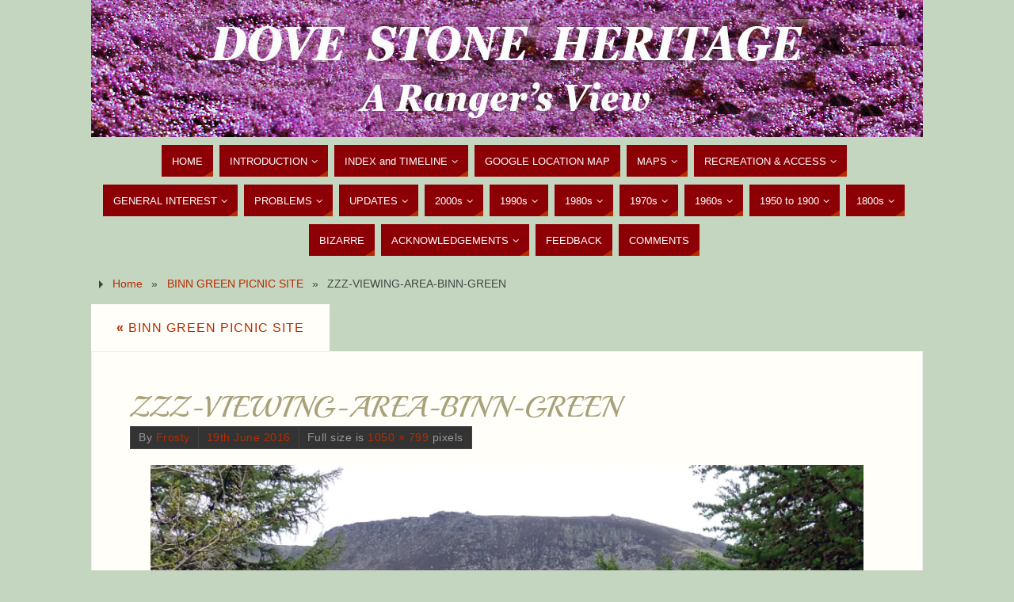

--- FILE ---
content_type: text/html; charset=UTF-8
request_url: https://www.doveheritage.com/binn-green-picnic-site/zzz-viewing-area-binn-green/
body_size: 16013
content:
<!DOCTYPE html>
<html lang="en-GB">
<head>
<meta name="viewport" content="width=device-width, user-scalable=yes, initial-scale=1.0, minimum-scale=1.0, maximum-scale=3.0">
<meta http-equiv="Content-Type" content="text/html; charset=UTF-8" />
<link rel="profile" href="http://gmpg.org/xfn/11" />
<link rel="pingback" href="https://www.doveheritage.com/xmlrpc.php" />
<meta name='robots' content='index, follow, max-image-preview:large, max-snippet:-1, max-video-preview:-1' />
	<style>img:is([sizes="auto" i], [sizes^="auto," i]) { contain-intrinsic-size: 3000px 1500px }</style>
	
	<!-- This site is optimized with the Yoast SEO plugin v26.7 - https://yoast.com/wordpress/plugins/seo/ -->
	<title>ZZZ-VIEWING-AREA-BINN-GREEN - Dovestone Heritage</title>
	<link rel="canonical" href="https://www.doveheritage.com/binn-green-picnic-site/zzz-viewing-area-binn-green/" />
	<meta property="og:locale" content="en_GB" />
	<meta property="og:type" content="article" />
	<meta property="og:title" content="ZZZ-VIEWING-AREA-BINN-GREEN - Dovestone Heritage" />
	<meta property="og:url" content="https://www.doveheritage.com/binn-green-picnic-site/zzz-viewing-area-binn-green/" />
	<meta property="og:site_name" content="Dovestone Heritage" />
	<meta property="og:image" content="https://www.doveheritage.com/binn-green-picnic-site/zzz-viewing-area-binn-green" />
	<meta property="og:image:width" content="1050" />
	<meta property="og:image:height" content="799" />
	<meta property="og:image:type" content="image/jpeg" />
	<meta name="twitter:card" content="summary_large_image" />
	<script type="application/ld+json" class="yoast-schema-graph">{"@context":"https://schema.org","@graph":[{"@type":"WebPage","@id":"https://www.doveheritage.com/binn-green-picnic-site/zzz-viewing-area-binn-green/","url":"https://www.doveheritage.com/binn-green-picnic-site/zzz-viewing-area-binn-green/","name":"ZZZ-VIEWING-AREA-BINN-GREEN - Dovestone Heritage","isPartOf":{"@id":"https://www.doveheritage.com/#website"},"primaryImageOfPage":{"@id":"https://www.doveheritage.com/binn-green-picnic-site/zzz-viewing-area-binn-green/#primaryimage"},"image":{"@id":"https://www.doveheritage.com/binn-green-picnic-site/zzz-viewing-area-binn-green/#primaryimage"},"thumbnailUrl":"https://i0.wp.com/www.doveheritage.com/wp-content/uploads/2016/05/ZZZ-VIEWING-AREA-BINN-GREEN.jpg?fit=1050%2C799&ssl=1","datePublished":"2016-06-19T17:07:39+00:00","breadcrumb":{"@id":"https://www.doveheritage.com/binn-green-picnic-site/zzz-viewing-area-binn-green/#breadcrumb"},"inLanguage":"en-GB","potentialAction":[{"@type":"ReadAction","target":["https://www.doveheritage.com/binn-green-picnic-site/zzz-viewing-area-binn-green/"]}]},{"@type":"ImageObject","inLanguage":"en-GB","@id":"https://www.doveheritage.com/binn-green-picnic-site/zzz-viewing-area-binn-green/#primaryimage","url":"https://i0.wp.com/www.doveheritage.com/wp-content/uploads/2016/05/ZZZ-VIEWING-AREA-BINN-GREEN.jpg?fit=1050%2C799&ssl=1","contentUrl":"https://i0.wp.com/www.doveheritage.com/wp-content/uploads/2016/05/ZZZ-VIEWING-AREA-BINN-GREEN.jpg?fit=1050%2C799&ssl=1","width":1050,"height":799},{"@type":"BreadcrumbList","@id":"https://www.doveheritage.com/binn-green-picnic-site/zzz-viewing-area-binn-green/#breadcrumb","itemListElement":[{"@type":"ListItem","position":1,"name":"Home","item":"https://www.doveheritage.com/"},{"@type":"ListItem","position":2,"name":"BINN GREEN PICNIC SITE","item":"https://www.doveheritage.com/binn-green-picnic-site/"},{"@type":"ListItem","position":3,"name":"ZZZ-VIEWING-AREA-BINN-GREEN"}]},{"@type":"WebSite","@id":"https://www.doveheritage.com/#website","url":"https://www.doveheritage.com/","name":"Dovestone Heritage","description":"From the present to the past by a national park ranger","potentialAction":[{"@type":"SearchAction","target":{"@type":"EntryPoint","urlTemplate":"https://www.doveheritage.com/?s={search_term_string}"},"query-input":{"@type":"PropertyValueSpecification","valueRequired":true,"valueName":"search_term_string"}}],"inLanguage":"en-GB"}]}</script>
	<!-- / Yoast SEO plugin. -->


<link rel='dns-prefetch' href='//secure.gravatar.com' />
<link rel='dns-prefetch' href='//stats.wp.com' />
<link rel='dns-prefetch' href='//fonts.googleapis.com' />
<link rel='dns-prefetch' href='//v0.wordpress.com' />
<link rel='preconnect' href='//i0.wp.com' />
<link rel="alternate" type="application/rss+xml" title="Dovestone Heritage &raquo; Feed" href="https://www.doveheritage.com/feed/" />
<link rel="alternate" type="application/rss+xml" title="Dovestone Heritage &raquo; Comments Feed" href="https://www.doveheritage.com/comments/feed/" />
<link rel="alternate" type="application/rss+xml" title="Dovestone Heritage &raquo; ZZZ-VIEWING-AREA-BINN-GREEN Comments Feed" href="https://www.doveheritage.com/binn-green-picnic-site/zzz-viewing-area-binn-green/feed/" />
		<!-- This site uses the Google Analytics by MonsterInsights plugin v9.11.1 - Using Analytics tracking - https://www.monsterinsights.com/ -->
		<!-- Note: MonsterInsights is not currently configured on this site. The site owner needs to authenticate with Google Analytics in the MonsterInsights settings panel. -->
					<!-- No tracking code set -->
				<!-- / Google Analytics by MonsterInsights -->
		<script type="text/javascript">
/* <![CDATA[ */
window._wpemojiSettings = {"baseUrl":"https:\/\/s.w.org\/images\/core\/emoji\/16.0.1\/72x72\/","ext":".png","svgUrl":"https:\/\/s.w.org\/images\/core\/emoji\/16.0.1\/svg\/","svgExt":".svg","source":{"concatemoji":"https:\/\/www.doveheritage.com\/wp-includes\/js\/wp-emoji-release.min.js?ver=6.8.3"}};
/*! This file is auto-generated */
!function(s,n){var o,i,e;function c(e){try{var t={supportTests:e,timestamp:(new Date).valueOf()};sessionStorage.setItem(o,JSON.stringify(t))}catch(e){}}function p(e,t,n){e.clearRect(0,0,e.canvas.width,e.canvas.height),e.fillText(t,0,0);var t=new Uint32Array(e.getImageData(0,0,e.canvas.width,e.canvas.height).data),a=(e.clearRect(0,0,e.canvas.width,e.canvas.height),e.fillText(n,0,0),new Uint32Array(e.getImageData(0,0,e.canvas.width,e.canvas.height).data));return t.every(function(e,t){return e===a[t]})}function u(e,t){e.clearRect(0,0,e.canvas.width,e.canvas.height),e.fillText(t,0,0);for(var n=e.getImageData(16,16,1,1),a=0;a<n.data.length;a++)if(0!==n.data[a])return!1;return!0}function f(e,t,n,a){switch(t){case"flag":return n(e,"\ud83c\udff3\ufe0f\u200d\u26a7\ufe0f","\ud83c\udff3\ufe0f\u200b\u26a7\ufe0f")?!1:!n(e,"\ud83c\udde8\ud83c\uddf6","\ud83c\udde8\u200b\ud83c\uddf6")&&!n(e,"\ud83c\udff4\udb40\udc67\udb40\udc62\udb40\udc65\udb40\udc6e\udb40\udc67\udb40\udc7f","\ud83c\udff4\u200b\udb40\udc67\u200b\udb40\udc62\u200b\udb40\udc65\u200b\udb40\udc6e\u200b\udb40\udc67\u200b\udb40\udc7f");case"emoji":return!a(e,"\ud83e\udedf")}return!1}function g(e,t,n,a){var r="undefined"!=typeof WorkerGlobalScope&&self instanceof WorkerGlobalScope?new OffscreenCanvas(300,150):s.createElement("canvas"),o=r.getContext("2d",{willReadFrequently:!0}),i=(o.textBaseline="top",o.font="600 32px Arial",{});return e.forEach(function(e){i[e]=t(o,e,n,a)}),i}function t(e){var t=s.createElement("script");t.src=e,t.defer=!0,s.head.appendChild(t)}"undefined"!=typeof Promise&&(o="wpEmojiSettingsSupports",i=["flag","emoji"],n.supports={everything:!0,everythingExceptFlag:!0},e=new Promise(function(e){s.addEventListener("DOMContentLoaded",e,{once:!0})}),new Promise(function(t){var n=function(){try{var e=JSON.parse(sessionStorage.getItem(o));if("object"==typeof e&&"number"==typeof e.timestamp&&(new Date).valueOf()<e.timestamp+604800&&"object"==typeof e.supportTests)return e.supportTests}catch(e){}return null}();if(!n){if("undefined"!=typeof Worker&&"undefined"!=typeof OffscreenCanvas&&"undefined"!=typeof URL&&URL.createObjectURL&&"undefined"!=typeof Blob)try{var e="postMessage("+g.toString()+"("+[JSON.stringify(i),f.toString(),p.toString(),u.toString()].join(",")+"));",a=new Blob([e],{type:"text/javascript"}),r=new Worker(URL.createObjectURL(a),{name:"wpTestEmojiSupports"});return void(r.onmessage=function(e){c(n=e.data),r.terminate(),t(n)})}catch(e){}c(n=g(i,f,p,u))}t(n)}).then(function(e){for(var t in e)n.supports[t]=e[t],n.supports.everything=n.supports.everything&&n.supports[t],"flag"!==t&&(n.supports.everythingExceptFlag=n.supports.everythingExceptFlag&&n.supports[t]);n.supports.everythingExceptFlag=n.supports.everythingExceptFlag&&!n.supports.flag,n.DOMReady=!1,n.readyCallback=function(){n.DOMReady=!0}}).then(function(){return e}).then(function(){var e;n.supports.everything||(n.readyCallback(),(e=n.source||{}).concatemoji?t(e.concatemoji):e.wpemoji&&e.twemoji&&(t(e.twemoji),t(e.wpemoji)))}))}((window,document),window._wpemojiSettings);
/* ]]> */
</script>
<link rel='stylesheet' id='formidable-css' href='https://www.doveheritage.com/wp-content/plugins/formidable/css/formidableforms.css?ver=12221001' type='text/css' media='all' />
<style id='wp-emoji-styles-inline-css' type='text/css'>

	img.wp-smiley, img.emoji {
		display: inline !important;
		border: none !important;
		box-shadow: none !important;
		height: 1em !important;
		width: 1em !important;
		margin: 0 0.07em !important;
		vertical-align: -0.1em !important;
		background: none !important;
		padding: 0 !important;
	}
</style>
<link rel='stylesheet' id='wp-block-library-css' href='https://www.doveheritage.com/wp-includes/css/dist/block-library/style.min.css?ver=6.8.3' type='text/css' media='all' />
<style id='classic-theme-styles-inline-css' type='text/css'>
/*! This file is auto-generated */
.wp-block-button__link{color:#fff;background-color:#32373c;border-radius:9999px;box-shadow:none;text-decoration:none;padding:calc(.667em + 2px) calc(1.333em + 2px);font-size:1.125em}.wp-block-file__button{background:#32373c;color:#fff;text-decoration:none}
</style>
<link rel='stylesheet' id='wp-components-css' href='https://www.doveheritage.com/wp-includes/css/dist/components/style.min.css?ver=6.8.3' type='text/css' media='all' />
<link rel='stylesheet' id='wp-preferences-css' href='https://www.doveheritage.com/wp-includes/css/dist/preferences/style.min.css?ver=6.8.3' type='text/css' media='all' />
<link rel='stylesheet' id='wp-block-editor-css' href='https://www.doveheritage.com/wp-includes/css/dist/block-editor/style.min.css?ver=6.8.3' type='text/css' media='all' />
<link rel='stylesheet' id='popup-maker-block-library-style-css' href='https://www.doveheritage.com/wp-content/plugins/popup-maker/dist/packages/block-library-style.css?ver=dbea705cfafe089d65f1' type='text/css' media='all' />
<link rel='stylesheet' id='mediaelement-css' href='https://www.doveheritage.com/wp-includes/js/mediaelement/mediaelementplayer-legacy.min.css?ver=4.2.17' type='text/css' media='all' />
<link rel='stylesheet' id='wp-mediaelement-css' href='https://www.doveheritage.com/wp-includes/js/mediaelement/wp-mediaelement.min.css?ver=6.8.3' type='text/css' media='all' />
<style id='jetpack-sharing-buttons-style-inline-css' type='text/css'>
.jetpack-sharing-buttons__services-list{display:flex;flex-direction:row;flex-wrap:wrap;gap:0;list-style-type:none;margin:5px;padding:0}.jetpack-sharing-buttons__services-list.has-small-icon-size{font-size:12px}.jetpack-sharing-buttons__services-list.has-normal-icon-size{font-size:16px}.jetpack-sharing-buttons__services-list.has-large-icon-size{font-size:24px}.jetpack-sharing-buttons__services-list.has-huge-icon-size{font-size:36px}@media print{.jetpack-sharing-buttons__services-list{display:none!important}}.editor-styles-wrapper .wp-block-jetpack-sharing-buttons{gap:0;padding-inline-start:0}ul.jetpack-sharing-buttons__services-list.has-background{padding:1.25em 2.375em}
</style>
<style id='global-styles-inline-css' type='text/css'>
:root{--wp--preset--aspect-ratio--square: 1;--wp--preset--aspect-ratio--4-3: 4/3;--wp--preset--aspect-ratio--3-4: 3/4;--wp--preset--aspect-ratio--3-2: 3/2;--wp--preset--aspect-ratio--2-3: 2/3;--wp--preset--aspect-ratio--16-9: 16/9;--wp--preset--aspect-ratio--9-16: 9/16;--wp--preset--color--black: #000000;--wp--preset--color--cyan-bluish-gray: #abb8c3;--wp--preset--color--white: #ffffff;--wp--preset--color--pale-pink: #f78da7;--wp--preset--color--vivid-red: #cf2e2e;--wp--preset--color--luminous-vivid-orange: #ff6900;--wp--preset--color--luminous-vivid-amber: #fcb900;--wp--preset--color--light-green-cyan: #7bdcb5;--wp--preset--color--vivid-green-cyan: #00d084;--wp--preset--color--pale-cyan-blue: #8ed1fc;--wp--preset--color--vivid-cyan-blue: #0693e3;--wp--preset--color--vivid-purple: #9b51e0;--wp--preset--gradient--vivid-cyan-blue-to-vivid-purple: linear-gradient(135deg,rgba(6,147,227,1) 0%,rgb(155,81,224) 100%);--wp--preset--gradient--light-green-cyan-to-vivid-green-cyan: linear-gradient(135deg,rgb(122,220,180) 0%,rgb(0,208,130) 100%);--wp--preset--gradient--luminous-vivid-amber-to-luminous-vivid-orange: linear-gradient(135deg,rgba(252,185,0,1) 0%,rgba(255,105,0,1) 100%);--wp--preset--gradient--luminous-vivid-orange-to-vivid-red: linear-gradient(135deg,rgba(255,105,0,1) 0%,rgb(207,46,46) 100%);--wp--preset--gradient--very-light-gray-to-cyan-bluish-gray: linear-gradient(135deg,rgb(238,238,238) 0%,rgb(169,184,195) 100%);--wp--preset--gradient--cool-to-warm-spectrum: linear-gradient(135deg,rgb(74,234,220) 0%,rgb(151,120,209) 20%,rgb(207,42,186) 40%,rgb(238,44,130) 60%,rgb(251,105,98) 80%,rgb(254,248,76) 100%);--wp--preset--gradient--blush-light-purple: linear-gradient(135deg,rgb(255,206,236) 0%,rgb(152,150,240) 100%);--wp--preset--gradient--blush-bordeaux: linear-gradient(135deg,rgb(254,205,165) 0%,rgb(254,45,45) 50%,rgb(107,0,62) 100%);--wp--preset--gradient--luminous-dusk: linear-gradient(135deg,rgb(255,203,112) 0%,rgb(199,81,192) 50%,rgb(65,88,208) 100%);--wp--preset--gradient--pale-ocean: linear-gradient(135deg,rgb(255,245,203) 0%,rgb(182,227,212) 50%,rgb(51,167,181) 100%);--wp--preset--gradient--electric-grass: linear-gradient(135deg,rgb(202,248,128) 0%,rgb(113,206,126) 100%);--wp--preset--gradient--midnight: linear-gradient(135deg,rgb(2,3,129) 0%,rgb(40,116,252) 100%);--wp--preset--font-size--small: 13px;--wp--preset--font-size--medium: 20px;--wp--preset--font-size--large: 36px;--wp--preset--font-size--x-large: 42px;--wp--preset--spacing--20: 0.44rem;--wp--preset--spacing--30: 0.67rem;--wp--preset--spacing--40: 1rem;--wp--preset--spacing--50: 1.5rem;--wp--preset--spacing--60: 2.25rem;--wp--preset--spacing--70: 3.38rem;--wp--preset--spacing--80: 5.06rem;--wp--preset--shadow--natural: 6px 6px 9px rgba(0, 0, 0, 0.2);--wp--preset--shadow--deep: 12px 12px 50px rgba(0, 0, 0, 0.4);--wp--preset--shadow--sharp: 6px 6px 0px rgba(0, 0, 0, 0.2);--wp--preset--shadow--outlined: 6px 6px 0px -3px rgba(255, 255, 255, 1), 6px 6px rgba(0, 0, 0, 1);--wp--preset--shadow--crisp: 6px 6px 0px rgba(0, 0, 0, 1);}:where(.is-layout-flex){gap: 0.5em;}:where(.is-layout-grid){gap: 0.5em;}body .is-layout-flex{display: flex;}.is-layout-flex{flex-wrap: wrap;align-items: center;}.is-layout-flex > :is(*, div){margin: 0;}body .is-layout-grid{display: grid;}.is-layout-grid > :is(*, div){margin: 0;}:where(.wp-block-columns.is-layout-flex){gap: 2em;}:where(.wp-block-columns.is-layout-grid){gap: 2em;}:where(.wp-block-post-template.is-layout-flex){gap: 1.25em;}:where(.wp-block-post-template.is-layout-grid){gap: 1.25em;}.has-black-color{color: var(--wp--preset--color--black) !important;}.has-cyan-bluish-gray-color{color: var(--wp--preset--color--cyan-bluish-gray) !important;}.has-white-color{color: var(--wp--preset--color--white) !important;}.has-pale-pink-color{color: var(--wp--preset--color--pale-pink) !important;}.has-vivid-red-color{color: var(--wp--preset--color--vivid-red) !important;}.has-luminous-vivid-orange-color{color: var(--wp--preset--color--luminous-vivid-orange) !important;}.has-luminous-vivid-amber-color{color: var(--wp--preset--color--luminous-vivid-amber) !important;}.has-light-green-cyan-color{color: var(--wp--preset--color--light-green-cyan) !important;}.has-vivid-green-cyan-color{color: var(--wp--preset--color--vivid-green-cyan) !important;}.has-pale-cyan-blue-color{color: var(--wp--preset--color--pale-cyan-blue) !important;}.has-vivid-cyan-blue-color{color: var(--wp--preset--color--vivid-cyan-blue) !important;}.has-vivid-purple-color{color: var(--wp--preset--color--vivid-purple) !important;}.has-black-background-color{background-color: var(--wp--preset--color--black) !important;}.has-cyan-bluish-gray-background-color{background-color: var(--wp--preset--color--cyan-bluish-gray) !important;}.has-white-background-color{background-color: var(--wp--preset--color--white) !important;}.has-pale-pink-background-color{background-color: var(--wp--preset--color--pale-pink) !important;}.has-vivid-red-background-color{background-color: var(--wp--preset--color--vivid-red) !important;}.has-luminous-vivid-orange-background-color{background-color: var(--wp--preset--color--luminous-vivid-orange) !important;}.has-luminous-vivid-amber-background-color{background-color: var(--wp--preset--color--luminous-vivid-amber) !important;}.has-light-green-cyan-background-color{background-color: var(--wp--preset--color--light-green-cyan) !important;}.has-vivid-green-cyan-background-color{background-color: var(--wp--preset--color--vivid-green-cyan) !important;}.has-pale-cyan-blue-background-color{background-color: var(--wp--preset--color--pale-cyan-blue) !important;}.has-vivid-cyan-blue-background-color{background-color: var(--wp--preset--color--vivid-cyan-blue) !important;}.has-vivid-purple-background-color{background-color: var(--wp--preset--color--vivid-purple) !important;}.has-black-border-color{border-color: var(--wp--preset--color--black) !important;}.has-cyan-bluish-gray-border-color{border-color: var(--wp--preset--color--cyan-bluish-gray) !important;}.has-white-border-color{border-color: var(--wp--preset--color--white) !important;}.has-pale-pink-border-color{border-color: var(--wp--preset--color--pale-pink) !important;}.has-vivid-red-border-color{border-color: var(--wp--preset--color--vivid-red) !important;}.has-luminous-vivid-orange-border-color{border-color: var(--wp--preset--color--luminous-vivid-orange) !important;}.has-luminous-vivid-amber-border-color{border-color: var(--wp--preset--color--luminous-vivid-amber) !important;}.has-light-green-cyan-border-color{border-color: var(--wp--preset--color--light-green-cyan) !important;}.has-vivid-green-cyan-border-color{border-color: var(--wp--preset--color--vivid-green-cyan) !important;}.has-pale-cyan-blue-border-color{border-color: var(--wp--preset--color--pale-cyan-blue) !important;}.has-vivid-cyan-blue-border-color{border-color: var(--wp--preset--color--vivid-cyan-blue) !important;}.has-vivid-purple-border-color{border-color: var(--wp--preset--color--vivid-purple) !important;}.has-vivid-cyan-blue-to-vivid-purple-gradient-background{background: var(--wp--preset--gradient--vivid-cyan-blue-to-vivid-purple) !important;}.has-light-green-cyan-to-vivid-green-cyan-gradient-background{background: var(--wp--preset--gradient--light-green-cyan-to-vivid-green-cyan) !important;}.has-luminous-vivid-amber-to-luminous-vivid-orange-gradient-background{background: var(--wp--preset--gradient--luminous-vivid-amber-to-luminous-vivid-orange) !important;}.has-luminous-vivid-orange-to-vivid-red-gradient-background{background: var(--wp--preset--gradient--luminous-vivid-orange-to-vivid-red) !important;}.has-very-light-gray-to-cyan-bluish-gray-gradient-background{background: var(--wp--preset--gradient--very-light-gray-to-cyan-bluish-gray) !important;}.has-cool-to-warm-spectrum-gradient-background{background: var(--wp--preset--gradient--cool-to-warm-spectrum) !important;}.has-blush-light-purple-gradient-background{background: var(--wp--preset--gradient--blush-light-purple) !important;}.has-blush-bordeaux-gradient-background{background: var(--wp--preset--gradient--blush-bordeaux) !important;}.has-luminous-dusk-gradient-background{background: var(--wp--preset--gradient--luminous-dusk) !important;}.has-pale-ocean-gradient-background{background: var(--wp--preset--gradient--pale-ocean) !important;}.has-electric-grass-gradient-background{background: var(--wp--preset--gradient--electric-grass) !important;}.has-midnight-gradient-background{background: var(--wp--preset--gradient--midnight) !important;}.has-small-font-size{font-size: var(--wp--preset--font-size--small) !important;}.has-medium-font-size{font-size: var(--wp--preset--font-size--medium) !important;}.has-large-font-size{font-size: var(--wp--preset--font-size--large) !important;}.has-x-large-font-size{font-size: var(--wp--preset--font-size--x-large) !important;}
:where(.wp-block-post-template.is-layout-flex){gap: 1.25em;}:where(.wp-block-post-template.is-layout-grid){gap: 1.25em;}
:where(.wp-block-columns.is-layout-flex){gap: 2em;}:where(.wp-block-columns.is-layout-grid){gap: 2em;}
:root :where(.wp-block-pullquote){font-size: 1.5em;line-height: 1.6;}
</style>
<link rel='stylesheet' id='contact-form-7-css' href='https://www.doveheritage.com/wp-content/plugins/contact-form-7/includes/css/styles.css?ver=6.1.4' type='text/css' media='all' />
<link rel='stylesheet' id='parabola-fonts-css' href='https://www.doveheritage.com/wp-content/themes/parabola/fonts/fontfaces.css?ver=2.4.2' type='text/css' media='all' />
<link rel='stylesheet' id='parabola-googlefonts-css' href='//fonts.googleapis.com/css?family=Playball' type='text/css' media='screen' />
<link rel='stylesheet' id='parabola-style-css' href='https://www.doveheritage.com/wp-content/themes/parabola/style.css?ver=2.4.2' type='text/css' media='all' />
<style id='parabola-style-inline-css' type='text/css'>
#header, #main, .topmenu, #colophon, #footer2-inner { max-width: 1050px; } #container.one-column { } #container.two-columns-right #secondary { width:250px; float:right; } #container.two-columns-right #content { width:780px; float:left; } /*fallback*/ #container.two-columns-right #content { width:calc(100% - 270px); float:left; } #container.two-columns-left #primary { width:250px; float:left; } #container.two-columns-left #content { width:780px; float:right; } /*fallback*/ #container.two-columns-left #content { width:-moz-calc(100% - 270px); float:right; width:-webkit-calc(100% - 270px); width:calc(100% - 270px); } #container.three-columns-right .sidey { width:125px; float:left; } #container.three-columns-right #primary { margin-left:20px; margin-right:20px; } #container.three-columns-right #content { width:760px; float:left; } /*fallback*/ #container.three-columns-right #content { width:-moz-calc(100% - 290px); float:left; width:-webkit-calc(100% - 290px); width:calc(100% - 290px);} #container.three-columns-left .sidey { width:125px; float:left; } #container.three-columns-left #secondary {margin-left:20px; margin-right:20px; } #container.three-columns-left #content { width:760px; float:right;} /*fallback*/ #container.three-columns-left #content { width:-moz-calc(100% - 290px); float:right; width:-webkit-calc(100% - 290px); width:calc(100% - 290px); } #container.three-columns-sided .sidey { width:125px; float:left; } #container.three-columns-sided #secondary { float:right; } #container.three-columns-sided #content { width:760px; float:right; /*fallback*/ width:-moz-calc(100% - 290px); float:right; width:-webkit-calc(100% - 290px); float:right; width:calc(100% - 290px); float:right; margin: 0 145px 0 -1050px; } body { font-family: Futura, "Century Gothic", AppleGothic, sans-serif; } #content h1.entry-title a, #content h2.entry-title a, #content h1.entry-title , #content h2.entry-title, #frontpage .nivo-caption h3, .column-header-image, .column-header-noimage, .columnmore { font-family: "Playball"; } .widget-title, .widget-title a { line-height: normal; font-family: Futura, "Century Gothic", AppleGothic, sans-serif; } .entry-content h1, .entry-content h2, .entry-content h3, .entry-content h4, .entry-content h5, .entry-content h6, h3#comments-title, #comments #reply-title { font-family: "Century Gothic", AppleGothic, sans-serif; } #site-title span a { font-family: "Playball"; } #access ul li a, #access ul li a span { font-family: Tahoma, Geneva, sans-serif; } body { color: #444444; background-color: #EEEDE6 } a { color: #B52C00; } a:hover { color: #8C0005; } #header-full { background-color: ; } #site-title span a { color:#BF4D28; } #site-description { color:#8C0005; } .socials a { background-color: #B52C00; } .socials .socials-hover { background-color: #8C0005; } .breadcrumbs:before { border-color: transparent transparent transparent #444444; } #access a, #nav-toggle span { color: #FFFFFF; background-color: #8C0005; } @media (max-width: 650px) { #access, #nav-toggle { background-color: #8C0005; } } #access a:hover { color: #FFFFFF; background-color: #000; } #access > .menu > ul > li > a:after, #access > .menu > ul ul:after { border-color: transparent transparent #B52C00 transparent; } #access ul li:hover a:after { border-bottom-color:#8C0005;} #access ul li.current_page_item > a, #access ul li.current-menu-item > a, /*#access ul li.current_page_parent > a, #access ul li.current-menu-parent > a,*/ #access ul li.current_page_ancestor > a, #access ul li.current-menu-ancestor > a { color: #fefdf2; background-color: #000000; } #access ul li.current_page_item > a:hover, #access ul li.current-menu-item > a:hover, /*#access ul li.current_page_parent > a:hover, #access ul li.current-menu-parent > a:hover,*/ #access ul li.current_page_ancestor > a:hover, #access ul li.current-menu-ancestor > a:hover { color: #FFFFFF; } #access ul ul { box-shadow: 3px 3px 0 rgba(140,0,5,0.3); } .topmenu ul li a { color: #666666; } .topmenu ul li a:after { border-color: #B52C00 transparent transparent transparent; } .topmenu ul li a:hover:after {border-top-color:#8C0005} .topmenu ul li a:hover { color: #666666; background-color: #FFFFFF; } div.post, div.page, div.hentry, div.product, div[class^='post-'], #comments, .comments, .column-text, .column-image, #srights, #slefts, #front-text3, #front-text4, .page-title, .page-header, article.post, article.page, article.hentry, .contentsearch, #author-info, #nav-below, .yoyo > li, .woocommerce #mainwoo { background-color: #FFFEF9; } div.post, div.page, div.hentry, .sidey .widget-container, #comments, .commentlist .comment-body, article.post, article.page, article.hentry, #nav-below, .page-header, .yoyo > li, #front-text3, #front-text4 { border-color: #EEEEEE; } #author-info, #entry-author-info { border-color: #F7F7F7; } #entry-author-info #author-avatar, #author-info #author-avatar { border-color: #EEEEEE; } article.sticky:hover { border-color: rgba(140,0,5,.6); } .sidey .widget-container { color: #333333; background-color: #FFFEF9; } .sidey .widget-title { color: #FFFFFF; background-color: #8C0005; } .sidey .widget-title:after { border-color: transparent transparent #B52C00; } .sidey .widget-container a { color: ; } .sidey .widget-container a:hover { color: ; } .entry-content h1, .entry-content h2, .entry-content h3, .entry-content h4, .entry-content h5, .entry-content h6 { color: #A9A17A; } .entry-title, .entry-title a, .page-title { color: #A9A17A; } .entry-title a:hover { color: ; } #content h3.entry-format { color: #FFFFFF; background-color: #8C0005; border-color: #8C0005; } #content h3.entry-format { color: #FFFFFF; background-color: #8C0005; border-color: #8C0005; } .comments-link { background-color: #F7F7F7; } .comments-link:before { border-color: #F7F7F7 transparent transparent; } #footer { color: #FFFEF9; background-color: ; } #footer2 { color: #FFFEF9; background-color: #A9A17A; border-color:rgba(255,254,249,.1); } #footer a { color: ; } #footer a:hover { color: ; } #footer2 a { color: ; } #footer2 a:hover { color: ; } #footer .widget-container { color: #444; background-color: ; } #footer .widget-title { color: #8C0005; background-color: #FFFEF9; } #footer .widget-title:after { border-color: transparent transparent #B52C00; } .footermenu ul li a:after { border-color: transparent transparent #B52C00 transparent; } a.continue-reading-link { color:#FFFFFF !important; background:#8C0005; border-color:#EEEEEE; } a.continue-reading-link:hover { background-color:#B52C00; } .button, #respond .form-submit input#submit { background-color: #F7F7F7; border-color: #EEEEEE; } .button:hover, #respond .form-submit input#submit:hover { border-color: #CCCCCC; } .entry-content tr th, .entry-content thead th { color: #FFFEF9; background-color: #A9A17A; } .entry-content fieldset, .entry-content tr td { border-color: #CCCCCC; } hr { background-color: #CCCCCC; } input[type="text"], input[type="password"], input[type="email"], textarea, select, input[type="color"],input[type="date"],input[type="datetime"],input[type="datetime-local"],input[type="month"],input[type="number"],input[type="range"], input[type="search"],input[type="tel"],input[type="time"],input[type="url"],input[type="week"] { background-color: #F7F7F7; border-color: #CCCCCC #EEEEEE #EEEEEE #CCCCCC; color: #444444; } input[type="submit"], input[type="reset"] { color: #444444; background-color: #F7F7F7; border-color: #EEEEEE;} input[type="text"]:hover, input[type="password"]:hover, input[type="email"]:hover, textarea:hover, input[type="color"]:hover, input[type="date"]:hover, input[type="datetime"]:hover, input[type="datetime-local"]:hover, input[type="month"]:hover, input[type="number"]:hover, input[type="range"]:hover, input[type="search"]:hover, input[type="tel"]:hover, input[type="time"]:hover, input[type="url"]:hover, input[type="week"]:hover { background-color: rgb(247,247,247); background-color: rgba(247,247,247,0.4); } .entry-content code { border-color: #CCCCCC; background-color: #F7F7F7; } .entry-content pre { background-color: #F7F7F7; } .entry-content blockquote { border-color: #B52C00; background-color: #F7F7F7; } abbr, acronym { border-color: #444444; } span.edit-link { color: #444444; background-color: #EEEEEE; border-color: #F7F7F7; } .meta-border .entry-meta span, .meta-border .entry-utility span.bl_posted { border-color: #F7F7F7; } .meta-accented .entry-meta span, .meta-accented .entry-utility span.bl_posted { background-color: #EEEEEE; border-color: #F7F7F7; } .comment-meta a { color: #999999; } .comment-author { background-color: #F7F7F7; } .comment-details:after { border-color: transparent transparent transparent #F7F7F7; } .comment:hover > div > .comment-author { background-color: #EEEEEE; } .comment:hover > div > .comment-author .comment-details:after { border-color: transparent transparent transparent #EEEEEE; } #respond .form-allowed-tags { color: #999999; } .comment .reply a { border-color: #EEEEEE; color: #444444;} .comment .reply a:hover { background-color: #EEEEEE } .nav-next a:hover, .nav-previous a:hover {background: #F7F7F7} .pagination .current { font-weight: bold; } .pagination span, .pagination a { background-color: #FFFEF9; } .pagination a:hover { background-color: #8C0005;color:#B52C00} .page-link em {background-color: #8C0005; color:#B52C00;} .page-link a em {color:#8C0005;} .page-link a:hover em {background-color:#000;} #searchform input[type="text"] {color:#999999;} #toTop {border-color:transparent transparent #A9A17A;} #toTop:after {border-color:transparent transparent #FFFEF9;} #toTop:hover:after {border-bottom-color:#B52C00;} .caption-accented .wp-caption { background-color:rgb(181,44,0); background-color:rgba(181,44,0,0.8); color:#FFFEF9} .meta-themed .entry-meta span { color: #999999; background-color: #F7F7F7; border-color: #EEEEEE; } .meta-themed .entry-meta span:hover { background-color: #EEEEEE; } .meta-themed .entry-meta span a:hover { color: #444444; } .entry-content, .entry-summary, #front-text3, #front-text4 { text-align:Justify ; } html { font-size:16px; line-height:1.7em; } #site-title a, #site-description, #access a, .topmenu ul li a, .footermenu a, .entry-meta span, .entry-utility span, #content h3.entry-format, span.edit-link, h3#comments-title, h3#reply-title, .comment-author cite, .comment .reply a, .widget-title, #site-info a, .nivo-caption h2, a.continue-reading-link, .column-image h3, #front-columns h3.column-header-noimage, .tinynav, .page-link { text-transform: none; } #bg_image {display:block;margin:0 auto;} #content h1.entry-title, #content h2.entry-title { font-size:36px ;} .widget-title, .widget-title a { font-size:16px ;} .entry-content h1 { font-size: 2.23em; } #frontpage h1 { font-size: 1.73em; } .entry-content h2 { font-size: 1.96em; } #frontpage h2 { font-size: 1.46em; } .entry-content h3 { font-size: 1.69em; } #frontpage h3 { font-size: 1.19em; } .entry-content h4 { font-size: 1.42em; } #frontpage h4 { font-size: 0.92em; } .entry-content h5 { font-size: 1.15em; } #frontpage h5 { font-size: 0.65em; } .entry-content h6 { font-size: 0.88em; } #frontpage h6 { font-size: 0.38em; } #site-title span a { font-size:46px ;} #access ul li a { font-size:13px ;} #access ul ul ul a {font-size:11px;} .nocomments, .nocomments2 {display:none;} .entry-content table {border:none;} .entry-content tr {background:none;} #content table {border:none;} .entry-content tr th, .entry-content thead th {background:none;} .entry-content tr td {border:none; padding-left: 0;} #header-container > div:first-child { margin:25px 0 0 0px;} .entry-content p, .entry-content ul, .entry-content ol, .entry-content dd, .entry-content pre, .entry-content hr, .commentlist p { margin-bottom: 1.0em; } #header-widget-area { width: 33%; } #branding { height:173px; } @media (max-width: 1920px) {#branding, #bg_image { height:auto; max-width:100%; min-height:inherit !important; } } @media (max-width: 800px) { #content h1.entry-title, #content h2.entry-title { font-size:34.2px ; } #site-title span a { font-size:41.4px;} } @media (max-width: 650px) { #content h1.entry-title, #content h2.entry-title {font-size:32.4px ;} #site-title span a { font-size:36.8px;} } @media (max-width: 480px) { #site-title span a { font-size:27.6px;} } 
</style>
<link rel='stylesheet' id='parabola-mobile-css' href='https://www.doveheritage.com/wp-content/themes/parabola/styles/style-mobile.css?ver=2.4.2' type='text/css' media='all' />
<link rel='stylesheet' id='popup-maker-site-css' href='//www.doveheritage.com/wp-content/uploads/pum/pum-site-styles.css?generated=1755696102&#038;ver=1.21.5' type='text/css' media='all' />
<script type="text/javascript" src="https://www.doveheritage.com/wp-includes/js/tinymce/tinymce.min.js?ver=49110-20250317" id="wp-tinymce-root-js"></script>
<script type="text/javascript" src="https://www.doveheritage.com/wp-includes/js/tinymce/plugins/compat3x/plugin.min.js?ver=49110-20250317" id="wp-tinymce-js"></script>
<script type="text/javascript" src="https://www.doveheritage.com/wp-includes/js/jquery/jquery.min.js?ver=3.7.1" id="jquery-core-js"></script>
<script type="text/javascript" src="https://www.doveheritage.com/wp-includes/js/jquery/jquery-migrate.min.js?ver=3.4.1" id="jquery-migrate-js"></script>
<script type="text/javascript" id="parabola-frontend-js-extra">
/* <![CDATA[ */
var parabola_settings = {"masonry":"1","magazine":"1","mobile":"1","fitvids":"1"};
/* ]]> */
</script>
<script type="text/javascript" src="https://www.doveheritage.com/wp-content/themes/parabola/js/frontend.js?ver=2.4.2" id="parabola-frontend-js"></script>
<link rel="https://api.w.org/" href="https://www.doveheritage.com/wp-json/" /><link rel="alternate" title="JSON" type="application/json" href="https://www.doveheritage.com/wp-json/wp/v2/media/4688" /><link rel="EditURI" type="application/rsd+xml" title="RSD" href="https://www.doveheritage.com/xmlrpc.php?rsd" />
<meta name="generator" content="WordPress 6.8.3" />
<link rel='shortlink' href='https://wp.me/a7fboh-1dC' />
<link rel="alternate" title="oEmbed (JSON)" type="application/json+oembed" href="https://www.doveheritage.com/wp-json/oembed/1.0/embed?url=https%3A%2F%2Fwww.doveheritage.com%2Fbinn-green-picnic-site%2Fzzz-viewing-area-binn-green%2F" />
<link rel="alternate" title="oEmbed (XML)" type="text/xml+oembed" href="https://www.doveheritage.com/wp-json/oembed/1.0/embed?url=https%3A%2F%2Fwww.doveheritage.com%2Fbinn-green-picnic-site%2Fzzz-viewing-area-binn-green%2F&#038;format=xml" />
	<link rel="preconnect" href="https://fonts.googleapis.com">
	<link rel="preconnect" href="https://fonts.gstatic.com">
		<style>img#wpstats{display:none}</style>
		<style type="text/css" id="custom-background-css">
body.custom-background { background-color: #c5d6c0; }
</style>
	<!--[if lt IE 9]>
<script>
document.createElement('header');
document.createElement('nav');
document.createElement('section');
document.createElement('article');
document.createElement('aside');
document.createElement('footer');
</script>
<![endif]-->
	<style id="egf-frontend-styles" type="text/css">
		p {} h1 {} h2 {} h3 {} h4 {} h5 {} h6 {} 	</style>
	</head>
<body class="attachment wp-singular attachment-template-default attachmentid-4688 attachment-jpeg custom-background wp-theme-parabola parabola-image-one caption-dark meta-dark parabola_triagles magazine-layout parabola-menu-center">

<div id="toTop"> </div>
<div id="wrapper" class="hfeed">


<div id="header-full">

<header id="header">


		<div id="masthead">

			<div id="branding" role="banner" >

				<img id="bg_image" alt="Dovestone Heritage" title="Dovestone Heritage" src="https://www.doveheritage.com/wp-content/uploads/2016/07/dove-stone-heritage.jpg"  /><div id="header-container">
<a href="https://www.doveheritage.com/" id="linky"></a></div>								<div style="clear:both;"></div>

			</div><!-- #branding -->
			<a id="nav-toggle"><span>&nbsp;</span></a>
			
			<nav id="access" class="jssafe" role="navigation">

					<div class="skip-link screen-reader-text"><a href="#content" title="Skip to content">Skip to content</a></div>
	<div class="menu"><ul id="prime_nav" class="menu"><li id="menu-item-6494" class="menu-item menu-item-type-custom menu-item-object-custom menu-item-home menu-item-6494"><a href="https://www.doveheritage.com/"><span>HOME</span></a></li>
<li id="menu-item-6367" class="menu-item menu-item-type-custom menu-item-object-custom menu-item-has-children menu-item-6367"><a><span>INTRODUCTION</span></a>
<ul class="sub-menu">
	<li id="menu-item-830" class="menu-item menu-item-type-post_type menu-item-object-page menu-item-830"><a href="https://www.doveheritage.com/introduction/"><span>WELCOME</span></a></li>
	<li id="menu-item-5155" class="menu-item menu-item-type-post_type menu-item-object-page menu-item-5155"><a href="https://www.doveheritage.com/visiting-dove-stone/"><span>VISITING &#038; PARKING</span></a></li>
	<li id="menu-item-913" class="menu-item menu-item-type-post_type menu-item-object-page menu-item-913"><a href="https://www.doveheritage.com/why-this-website/"><span>WEBSITE LINKS</span></a></li>
	<li id="menu-item-1212" class="menu-item menu-item-type-post_type menu-item-object-page menu-item-1212"><a href="https://www.doveheritage.com/managing-the-area/"><span>MANAGING THE AREA</span></a></li>
	<li id="menu-item-511" class="menu-item menu-item-type-post_type menu-item-object-page menu-item-511"><a href="https://www.doveheritage.com/duck-or-dove/"><span>DUCKSTONE or DOVESTONE</span></a></li>
	<li id="menu-item-733" class="menu-item menu-item-type-post_type menu-item-object-page menu-item-733"><a href="https://www.doveheritage.com/copyright-and-legalities/"><span>COPYRIGHTS</span></a></li>
	<li id="menu-item-6532" class="menu-item menu-item-type-post_type menu-item-object-page menu-item-6532"><a href="https://www.doveheritage.com/copyright-photos-geoff-frost/"><span>FREE USE of  PHOTOS</span></a></li>
	<li id="menu-item-473" class="menu-item menu-item-type-post_type menu-item-object-page menu-item-473"><a href="https://www.doveheritage.com/national-volunteer-rangers/"><span>NATIONAL  PARK  VOLUNTEER  RANGERS</span></a></li>
</ul>
</li>
<li id="menu-item-6368" class="menu-item menu-item-type-custom menu-item-object-custom menu-item-has-children menu-item-6368"><a><span>INDEX and TIMELINE</span></a>
<ul class="sub-menu">
	<li id="menu-item-6260" class="menu-item menu-item-type-post_type menu-item-object-post menu-item-6260"><a href="https://www.doveheritage.com/web-index/"><span>WEB INDEX</span></a></li>
	<li id="menu-item-6423" class="menu-item menu-item-type-post_type menu-item-object-page menu-item-6423"><a href="https://www.doveheritage.com/timeline/"><span>TIMELINE</span></a></li>
</ul>
</li>
<li id="menu-item-617" class="menu-item menu-item-type-post_type menu-item-object-page menu-item-617"><a href="https://www.doveheritage.com/location-map/"><span>GOOGLE LOCATION MAP</span></a></li>
<li id="menu-item-6369" class="menu-item menu-item-type-custom menu-item-object-custom menu-item-has-children menu-item-6369"><a><span>MAPS</span></a>
<ul class="sub-menu">
	<li id="menu-item-492" class="menu-item menu-item-type-post_type menu-item-object-page menu-item-492"><a href="https://www.doveheritage.com/regional-map/"><span>REGIONAL MAP</span></a></li>
	<li id="menu-item-491" class="menu-item menu-item-type-post_type menu-item-object-page menu-item-491"><a href="https://www.doveheritage.com/dove-stone-reservoir-local-map/"><span>LOCAL MAP AROUND DOVE STONE RESERVOIR</span></a></li>
	<li id="menu-item-490" class="menu-item menu-item-type-post_type menu-item-object-page menu-item-490"><a href="https://www.doveheritage.com/landowners-map/"><span>LANDOWNERS&#8217; MAP</span></a></li>
	<li id="menu-item-1090" class="menu-item menu-item-type-post_type menu-item-object-page menu-item-1090"><a href="https://www.doveheritage.com/map-showing-position-of-the-dove-stone-1840/"><span>MAP SHOWING POSITION of the DOVE STONE – 1840</span></a></li>
	<li id="menu-item-2807" class="menu-item menu-item-type-post_type menu-item-object-page menu-item-2807"><a href="https://www.doveheritage.com/footpaths-at-dove-stone-pre-1980/"><span>MAP FOOTPATHS at DOVE STONE before and after 1990</span></a></li>
	<li id="menu-item-4224" class="menu-item menu-item-type-post_type menu-item-object-page menu-item-4224"><a href="https://www.doveheritage.com/aircraft-crash-sites/"><span>MAP of AIRCRAFT CRASH SITES</span></a></li>
	<li id="menu-item-4843" class="menu-item menu-item-type-post_type menu-item-object-page menu-item-4843"><a href="https://www.doveheritage.com/climbing-areas/"><span>MAP of CLIMBING AREAS</span></a></li>
	<li id="menu-item-4233" class="menu-item menu-item-type-post_type menu-item-object-page menu-item-4233"><a href="https://www.doveheritage.com/cycling-route-map/"><span>MAP of PERMITTED CYCLING ROUTES</span></a></li>
</ul>
</li>
<li id="menu-item-6370" class="menu-item menu-item-type-custom menu-item-object-custom menu-item-has-children menu-item-6370"><a><span>RECREATION &#038; ACCESS</span></a>
<ul class="sub-menu">
	<li id="menu-item-478" class="menu-item menu-item-type-post_type menu-item-object-page menu-item-478"><a href="https://www.doveheritage.com/walking/"><span>WALKING</span></a></li>
	<li id="menu-item-857" class="menu-item menu-item-type-post_type menu-item-object-page menu-item-857"><a href="https://www.doveheritage.com/dogs/"><span>DOGS</span></a></li>
	<li id="menu-item-477" class="menu-item menu-item-type-post_type menu-item-object-page menu-item-477"><a href="https://www.doveheritage.com/wheelchair-users-and-pushchairs/"><span>WHEELCHAIR USERS</span></a></li>
	<li id="menu-item-474" class="menu-item menu-item-type-post_type menu-item-object-page menu-item-474"><a href="https://www.doveheritage.com/climbing-dovestones/"><span>CLIMBING</span></a></li>
	<li id="menu-item-476" class="menu-item menu-item-type-post_type menu-item-object-page menu-item-476"><a href="https://www.doveheritage.com/cycling/"><span>CYCLING</span></a></li>
	<li id="menu-item-1518" class="menu-item menu-item-type-post_type menu-item-object-page menu-item-1518"><a href="https://www.doveheritage.com/education/"><span>SCHOOL’S OUT</span></a></li>
	<li id="menu-item-1478" class="menu-item menu-item-type-post_type menu-item-object-page menu-item-1478"><a href="https://www.doveheritage.com/fell-running/"><span>FELL RUNNING</span></a></li>
	<li id="menu-item-990" class="menu-item menu-item-type-post_type menu-item-object-page menu-item-990"><a href="https://www.doveheritage.com/sailing/"><span>SAILING</span></a></li>
	<li id="menu-item-1446" class="menu-item menu-item-type-post_type menu-item-object-page menu-item-1446"><a href="https://www.doveheritage.com/orienteering/"><span>ORIENTEERING</span></a></li>
</ul>
</li>
<li id="menu-item-6371" class="menu-item menu-item-type-custom menu-item-object-custom menu-item-has-children menu-item-6371"><a><span>GENERAL INTEREST</span></a>
<ul class="sub-menu">
	<li id="menu-item-3297" class="menu-item menu-item-type-post_type menu-item-object-page menu-item-3297"><a href="https://www.doveheritage.com/aircraft-disasters/"><span>AIRCRAFT – CRASH SITES</span></a></li>
	<li id="menu-item-2409" class="menu-item menu-item-type-post_type menu-item-object-page menu-item-2409"><a href="https://www.doveheritage.com/binn-green-picnic-site/"><span>BINN GREEN PICNIC SITE</span></a></li>
	<li id="menu-item-1523" class="menu-item menu-item-type-post_type menu-item-object-page menu-item-1523"><a href="https://www.doveheritage.com/nature/"><span>NATURE</span></a></li>
	<li id="menu-item-2818" class="menu-item menu-item-type-post_type menu-item-object-page menu-item-2818"><a href="https://www.doveheritage.com/fairy-holes/"><span>FAIRY HOLES</span></a></li>
	<li id="menu-item-7199" class="menu-item menu-item-type-post_type menu-item-object-page menu-item-7199"><a href="https://www.doveheritage.com/folklore/"><span>FOLKLORE</span></a></li>
	<li id="menu-item-1481" class="menu-item menu-item-type-post_type menu-item-object-page menu-item-1481"><a href="https://www.doveheritage.com/trees-plantations/"><span>TREES &#038; PLANTATIONS</span></a></li>
	<li id="menu-item-4586" class="menu-item menu-item-type-post_type menu-item-object-page menu-item-4586"><a href="https://www.doveheritage.com/last-of-the-summer-wine/"><span>LAST OF THE SUMMER WINE</span></a></li>
	<li id="menu-item-1502" class="menu-item menu-item-type-post_type menu-item-object-page menu-item-1502"><a href="https://www.doveheritage.com/moorland-restoration/"><span>MOORLAND RESTORATION</span></a></li>
	<li id="menu-item-4785" class="menu-item menu-item-type-post_type menu-item-object-page menu-item-4785"><a href="https://www.doveheritage.com/robert-fletcher-son-ltd/"><span>ROBERT FLETCHER &#038; SON Ltd</span></a></li>
	<li id="menu-item-868" class="menu-item menu-item-type-post_type menu-item-object-page menu-item-868"><a href="https://www.doveheritage.com/farming-shooting-fishing/"><span>FARMING, SHOOTING &#038; FISHING</span></a></li>
	<li id="menu-item-4206" class="menu-item menu-item-type-post_type menu-item-object-page menu-item-4206"><a href="https://www.doveheritage.com/saddleworth-community-hydro/"><span>SADDLEWORTH  COMMUNITY   HYDRO</span></a></li>
	<li id="menu-item-5900" class="menu-item menu-item-type-post_type menu-item-object-page menu-item-5900"><a href="https://www.doveheritage.com/reservoir-management/"><span>RESERVOIR MANAGEMENT</span></a></li>
	<li id="menu-item-6562" class="menu-item menu-item-type-post_type menu-item-object-page menu-item-6562"><a href="https://www.doveheritage.com/isle-skye-road-a635/"><span>ISLE of SKYE ROAD – A635</span></a></li>
	<li id="menu-item-7224" class="menu-item menu-item-type-post_type menu-item-object-page menu-item-7224"><a href="https://www.doveheritage.com/rimmin-cottage/"><span>RIMMON COTTAGE</span></a></li>
	<li id="menu-item-6704" class="menu-item menu-item-type-post_type menu-item-object-page menu-item-6704"><a href="https://www.doveheritage.com/scots-house/"><span>SCOTS HOUSE</span></a></li>
	<li id="menu-item-6717" class="menu-item menu-item-type-post_type menu-item-object-page menu-item-6717"><a href="https://www.doveheritage.com/behold-works-god/"><span>BEHOLD THE WORKS OF GOD</span></a></li>
</ul>
</li>
<li id="menu-item-6372" class="menu-item menu-item-type-custom menu-item-object-custom menu-item-has-children menu-item-6372"><a><span>PROBLEMS</span></a>
<ul class="sub-menu">
	<li id="menu-item-1489" class="menu-item menu-item-type-post_type menu-item-object-page menu-item-1489"><a href="https://www.doveheritage.com/mishaps-on-land/"><span>MISHAPS ON LAND</span></a></li>
	<li id="menu-item-5648" class="menu-item menu-item-type-post_type menu-item-object-page menu-item-5648"><a href="https://www.doveheritage.com/mishaps-on-water/"><span>MISHAPS ON WATER</span></a></li>
	<li id="menu-item-1456" class="menu-item menu-item-type-post_type menu-item-object-page menu-item-1456"><a href="https://www.doveheritage.com/fires/"><span>FIRES</span></a></li>
	<li id="menu-item-4656" class="menu-item menu-item-type-post_type menu-item-object-page menu-item-4656"><a href="https://www.doveheritage.com/anti-social-behaviour/"><span>ANTI-SOCIAL BEHAVIOUR</span></a></li>
	<li id="menu-item-4148" class="menu-item menu-item-type-post_type menu-item-object-page menu-item-4148"><a href="https://www.doveheritage.com/litter/"><span>LITTER</span></a></li>
</ul>
</li>
<li id="menu-item-6373" class="menu-item menu-item-type-custom menu-item-object-custom menu-item-has-children menu-item-6373"><a><span>UPDATES</span></a>
<ul class="sub-menu">
	<li id="menu-item-5610" class="menu-item menu-item-type-post_type menu-item-object-page menu-item-5610"><a href="https://www.doveheritage.com/rspb/"><span>RSPB</span></a></li>
	<li id="menu-item-2441" class="menu-item menu-item-type-post_type menu-item-object-page menu-item-2441"><a href="https://www.doveheritage.com/rspb-celebration-wood/"><span>RSPB CELEBRATION WOOD</span></a></li>
	<li id="menu-item-2866" class="menu-item menu-item-type-post_type menu-item-object-page menu-item-2866"><a href="https://www.doveheritage.com/rspb-site-at-ashway-gap/"><span>RSPB SITE at ASHWAY GAP</span></a></li>
	<li id="menu-item-6951" class="menu-item menu-item-type-post_type menu-item-object-page menu-item-6951"><a href="https://www.doveheritage.com/neil-dovestones/"><span>NEIL DOVESTONES</span></a></li>
	<li id="menu-item-7132" class="menu-item menu-item-type-post_type menu-item-object-page menu-item-7132"><a href="https://www.doveheritage.com/triton-emergency-exercise/"><span>TRITON 11    EMERGENCY EXERCISE</span></a></li>
	<li id="menu-item-7143" class="menu-item menu-item-type-post_type menu-item-object-page menu-item-7143"><a href="https://www.doveheritage.com/big-moorland-fire/"><span>BIG MOORLAND FIRE</span></a></li>
	<li id="menu-item-7168" class="menu-item menu-item-type-post_type menu-item-object-page menu-item-7168"><a href="https://www.doveheritage.com/upgrading-wave-wall-yeoman-hey-dam/"><span>UPGRADING WAVE WALL – YEOMAN HEY DAM</span></a></li>
</ul>
</li>
<li id="menu-item-6374" class="menu-item menu-item-type-custom menu-item-object-custom menu-item-has-children menu-item-6374"><a><span>2000s</span></a>
<ul class="sub-menu">
	<li id="menu-item-1793" class="menu-item menu-item-type-post_type menu-item-object-page menu-item-1793"><a href="https://www.doveheritage.com/foot-mouth/"><span>FOOT &#038; MOUTH</span></a></li>
	<li id="menu-item-3359" class="menu-item menu-item-type-post_type menu-item-object-page menu-item-3359"><a href="https://www.doveheritage.com/flood/"><span>FLOOD</span></a></li>
	<li id="menu-item-3588" class="menu-item menu-item-type-post_type menu-item-object-page menu-item-3588"><a href="https://www.doveheritage.com/information-boards-2002/"><span>INFORMATION IN EARLY 2000</span></a></li>
	<li id="menu-item-5692" class="menu-item menu-item-type-post_type menu-item-object-page menu-item-5692"><a href="https://www.doveheritage.com/big-cats/"><span>BIG CATS</span></a></li>
	<li id="menu-item-2404" class="menu-item menu-item-type-post_type menu-item-object-page menu-item-2404"><a href="https://www.doveheritage.com/eurovision-song-contest/"><span>EUROVISION SONG CONTEST</span></a></li>
</ul>
</li>
<li id="menu-item-6375" class="menu-item menu-item-type-custom menu-item-object-custom menu-item-has-children menu-item-6375"><a><span>1990s</span></a>
<ul class="sub-menu">
	<li id="menu-item-2419" class="menu-item menu-item-type-post_type menu-item-object-page menu-item-2419"><a href="https://www.doveheritage.com/new-multi-use-centre/"><span>NEW MULTI-USE CENTRE</span></a></li>
	<li id="menu-item-1507" class="menu-item menu-item-type-post_type menu-item-object-page menu-item-1507"><a href="https://www.doveheritage.com/life-for-a-life/"><span>LIFE for a LIFE MEMORIAL FOREST</span></a></li>
	<li id="menu-item-2430" class="menu-item menu-item-type-post_type menu-item-object-page menu-item-2430"><a href="https://www.doveheritage.com/water-tunnel-tragedy/"><span>WATER TUNNEL TRAGEDY</span></a></li>
	<li id="menu-item-6622" class="menu-item menu-item-type-post_type menu-item-object-page menu-item-6622"><a href="https://www.doveheritage.com/the-last-train/"><span>THE LAST TRAIN</span></a></li>
</ul>
</li>
<li id="menu-item-6376" class="menu-item menu-item-type-custom menu-item-object-custom menu-item-has-children menu-item-6376"><a><span>1980s</span></a>
<ul class="sub-menu">
	<li id="menu-item-2577" class="menu-item menu-item-type-post_type menu-item-object-page menu-item-2577"><a href="https://www.doveheritage.com/king-of-tonga-stone/"><span>KING of TONGA STONE</span></a></li>
	<li id="menu-item-2552" class="menu-item menu-item-type-post_type menu-item-object-page menu-item-2552"><a href="https://www.doveheritage.com/everest-to-dove-stone-visit-by-lord-hunt/"><span>EVEREST comes to DOVE STONE – VISIT by LORD HUNT</span></a></li>
	<li id="menu-item-2098" class="menu-item menu-item-type-post_type menu-item-object-page menu-item-2098"><a href="https://www.doveheritage.com/water-treatment-works/"><span>WATER TREATMENT WORKS 1989 BUCKTON CASTLE</span></a></li>
	<li id="menu-item-2416" class="menu-item menu-item-type-post_type menu-item-object-page menu-item-2416"><a href="https://www.doveheritage.com/in-the-pink-at-pots-pans/"><span>IN THE PINK at POTS  &#038;  PANS</span></a></li>
	<li id="menu-item-2101" class="menu-item menu-item-type-post_type menu-item-object-page menu-item-2101"><a href="https://www.doveheritage.com/footpath-east-side-before-after/"><span>FOOTPATH (EAST SIDE) BEFORE &#038; AFTER</span></a></li>
	<li id="menu-item-2161" class="menu-item menu-item-type-post_type menu-item-object-page menu-item-2161"><a href="https://www.doveheritage.com/footpath-west-side-before-after/"><span>FOOTPATH ( WEST SIDE) BEFORE &#038; AFTER</span></a></li>
	<li id="menu-item-2246" class="menu-item menu-item-type-post_type menu-item-object-page menu-item-2246"><a href="https://www.doveheritage.com/disabled-access-footpath/"><span>DISABLED ACCESS FOOTPATH</span></a></li>
	<li id="menu-item-2426" class="menu-item menu-item-type-post_type menu-item-object-page menu-item-2426"><a href="https://www.doveheritage.com/knitted-hang-glider/"><span>KNITTED HANG GLIDER</span></a></li>
</ul>
</li>
<li id="menu-item-6377" class="menu-item menu-item-type-custom menu-item-object-custom menu-item-has-children menu-item-6377"><a><span>1970s</span></a>
<ul class="sub-menu">
	<li id="menu-item-508" class="menu-item menu-item-type-post_type menu-item-object-page menu-item-508"><a href="https://www.doveheritage.com/yorkshire-to-greater-manchester/"><span>FROM YORKSHIRE to GREATER MANCHESTER</span></a></li>
</ul>
</li>
<li id="menu-item-6378" class="menu-item menu-item-type-custom menu-item-object-custom menu-item-has-children menu-item-6378"><a><span>1960s</span></a>
<ul class="sub-menu">
	<li id="menu-item-5082" class="menu-item menu-item-type-post_type menu-item-object-page menu-item-5082"><a href="https://www.doveheritage.com/avalanche/"><span>AVALANCHE</span></a></li>
	<li id="menu-item-2460" class="menu-item menu-item-type-post_type menu-item-object-page menu-item-2460"><a href="https://www.doveheritage.com/1967-completion-of-dove-stone-reservoir/"><span>DOVE STONE RESERVOIR &#8211; construction 1960 &#8211; 1967</span></a></li>
	<li id="menu-item-4058" class="menu-item menu-item-type-post_type menu-item-object-page menu-item-4058"><a href="https://www.doveheritage.com/booklet-of-dove-stone-reservoir-construction/"><span>BOOKLET of DOVE STONE RESERVOIR CONSTRUCTION</span></a></li>
	<li id="menu-item-2437" class="menu-item menu-item-type-post_type menu-item-object-page menu-item-2437"><a href="https://www.doveheritage.com/moors-murders/"><span>MOORS MURDERS</span></a></li>
</ul>
</li>
<li id="menu-item-6379" class="menu-item menu-item-type-custom menu-item-object-custom menu-item-has-children menu-item-6379"><a><span>1950 to 1900</span></a>
<ul class="sub-menu">
	<li id="menu-item-2523" class="menu-item menu-item-type-post_type menu-item-object-page menu-item-2523"><a href="https://www.doveheritage.com/souvenir-booklet-4/"><span>SOUVENIR BOOKLET 1950 – 1870</span></a></li>
	<li id="menu-item-2445" class="menu-item menu-item-type-post_type menu-item-object-page menu-item-2445"><a href="https://www.doveheritage.com/1902-completion-of-greenfield-reservoir/"><span>GREENFIELD RESERVOIR &#8211; construction 1897 &#8211; 1902</span></a></li>
	<li id="menu-item-2450" class="menu-item menu-item-type-post_type menu-item-object-page menu-item-2450"><a href="https://www.doveheritage.com/completion-of-chew-reservoir/"><span>CHEW RESERVOIR &#8211; construction 1907 &#8211; 1912</span></a></li>
	<li id="menu-item-1032" class="menu-item menu-item-type-post_type menu-item-object-page menu-item-1032"><a href="https://www.doveheritage.com/chew-valley-tramway-2/"><span>CHEW VALLEY TRAMWAY</span></a></li>
	<li id="menu-item-5150" class="menu-item menu-item-type-post_type menu-item-object-page menu-item-5150"><a href="https://www.doveheritage.com/chew-house-chew-road/"><span>CHEW HOUSE &#038; ROAD, CHEW PIECE and ARMY</span></a></li>
	<li id="menu-item-2702" class="menu-item menu-item-type-post_type menu-item-object-page menu-item-2702"><a href="https://www.doveheritage.com/ashway-gap-filter-house/"><span>ASHWAY GAP FILTER HOUSE</span></a></li>
	<li id="menu-item-3899" class="menu-item menu-item-type-post_type menu-item-object-page menu-item-3899"><a href="https://www.doveheritage.com/booklet-1912-ashway-gap-filters/"><span>BOOKLET 1912 – ASHWAY GAP FILTERS</span></a></li>
</ul>
</li>
<li id="menu-item-6380" class="menu-item menu-item-type-custom menu-item-object-custom menu-item-has-children menu-item-6380"><a><span>1800s</span></a>
<ul class="sub-menu">
	<li id="menu-item-1026" class="menu-item menu-item-type-post_type menu-item-object-page menu-item-1026"><a href="https://www.doveheritage.com/ashway-gap-house/"><span>ASHWAY GAP HOUSE</span></a></li>
	<li id="menu-item-4039" class="menu-item menu-item-type-post_type menu-item-object-page menu-item-4039"><a href="https://www.doveheritage.com/sale-of-the-ashway-gap-estate-1897/"><span>SALE of the ASHWAY GAP   ESTATE 1897</span></a></li>
	<li id="menu-item-2454" class="menu-item menu-item-type-post_type menu-item-object-page menu-item-2454"><a href="https://www.doveheritage.com/yeoman-hey-construction/"><span>YEOMAN HEY RESERVOIR &#8211; construction 1876 &#8211; 1880</span></a></li>
	<li id="menu-item-3356" class="menu-item menu-item-type-post_type menu-item-object-page menu-item-3356"><a href="https://www.doveheritage.com/tunnel-under-the-hills/"><span>TUNNEL UNDER THE HILLS</span></a></li>
	<li id="menu-item-2433" class="menu-item menu-item-type-post_type menu-item-object-page menu-item-2433"><a href="https://www.doveheritage.com/bill-o-jacks-murder/"><span>BILL O&#8217; JACKS MURDER</span></a></li>
</ul>
</li>
<li id="menu-item-1046" class="menu-item menu-item-type-post_type menu-item-object-page menu-item-1046"><a href="https://www.doveheritage.com/bizarre/"><span>BIZARRE</span></a></li>
<li id="menu-item-6382" class="menu-item menu-item-type-custom menu-item-object-custom menu-item-has-children menu-item-6382"><a><span>ACKNOWLEDGEMENTS</span></a>
<ul class="sub-menu">
	<li id="menu-item-5799" class="menu-item menu-item-type-post_type menu-item-object-page menu-item-5799"><a href="https://www.doveheritage.com/thank-you/"><span>THANK YOU</span></a></li>
	<li id="menu-item-5756" class="menu-item menu-item-type-post_type menu-item-object-page menu-item-5756"><a href="https://www.doveheritage.com/references/"><span>REFERENCES</span></a></li>
</ul>
</li>
<li id="menu-item-4521" class="menu-item menu-item-type-post_type menu-item-object-page menu-item-4521"><a href="https://www.doveheritage.com/feedback/"><span>FEEDBACK</span></a></li>
<li id="menu-item-6478" class="menu-item menu-item-type-post_type menu-item-object-page menu-item-6478"><a href="https://www.doveheritage.com/comments/"><span>COMMENTS</span></a></li>
</ul></div>
			</nav><!-- #access -->

		</div><!-- #masthead -->

	<div style="clear:both;height:1px;width:1px;"> </div>

</header><!-- #header -->
</div><!-- #header-full -->
<div id="main">
	<div  id="forbottom" >
		
		<div style="clear:both;"> </div>

		<div class="breadcrumbs"><a href="https://www.doveheritage.com">Home</a> &raquo;  <a href="https://www.doveheritage.com/binn-green-picnic-site/">BINN GREEN PICNIC SITE</a>  &raquo;  <span class="current">ZZZ-VIEWING-AREA-BINN-GREEN</span></div><!--breadcrumbs-->
		<section id="container" class="single-attachment one-column">
			<div id="content" role="main">


									<p class="attachment-page-title page-title"><a href="https://www.doveheritage.com/binn-green-picnic-site/" title="Return to ZZZ-VIEWING-AREA-BINN-GREEN" rel="gallery"><strong class="meta-nav">&laquo;</strong> BINN GREEN PICNIC SITE</a></p>
				
				<div id="post-4688" class="post post-4688 attachment type-attachment status-inherit hentry">
					<h2 class="entry-title">ZZZ-VIEWING-AREA-BINN-GREEN</h2>

					<div class="entry-meta">
						&nbsp; <span class="author vcard" >By  <a class="url fn n" rel="author" href="https://www.doveheritage.com/author/binngreenbtinternet-com/" title="View all posts by Frosty">Frosty</a></span> <span><time class="onDate date published" datetime="2016-06-19T17:07:39+00:00"> <a href="https://www.doveheritage.com/binn-green-picnic-site/zzz-viewing-area-binn-green/" rel="bookmark">19th June 2016</a> </time></span><time class="updated"  datetime="2016-06-19T17:07:39+00:00">19th June 2016</time> <span class="bl_categ">  </span>  <span class="attach-size">Full size is <a href="https://www.doveheritage.com/wp-content/uploads/2016/05/ZZZ-VIEWING-AREA-BINN-GREEN.jpg" title="Link to full-size image">1050 &times; 799</a> pixels</span>					</div><!-- .entry-meta -->

					<div class="entry-content">
						<div class="entry-attachment">
						<p class="attachment"><a href="https://www.doveheritage.com/binn-green-picnic-site/zweb-sign-at-bnn-green/" title="ZZZ-VIEWING-AREA-BINN-GREEN" rel="attachment"><img width="900" height="685" src="https://i0.wp.com/www.doveheritage.com/wp-content/uploads/2016/05/ZZZ-VIEWING-AREA-BINN-GREEN.jpg?fit=900%2C685&amp;ssl=1" class="attachment-900x9999 size-900x9999" alt="" decoding="async" srcset="https://i0.wp.com/www.doveheritage.com/wp-content/uploads/2016/05/ZZZ-VIEWING-AREA-BINN-GREEN.jpg?w=1050&amp;ssl=1 1050w, https://i0.wp.com/www.doveheritage.com/wp-content/uploads/2016/05/ZZZ-VIEWING-AREA-BINN-GREEN.jpg?resize=300%2C228&amp;ssl=1 300w, https://i0.wp.com/www.doveheritage.com/wp-content/uploads/2016/05/ZZZ-VIEWING-AREA-BINN-GREEN.jpg?resize=1024%2C779&amp;ssl=1 1024w, https://i0.wp.com/www.doveheritage.com/wp-content/uploads/2016/05/ZZZ-VIEWING-AREA-BINN-GREEN.jpg?resize=197%2C150&amp;ssl=1 197w, https://i0.wp.com/www.doveheritage.com/wp-content/uploads/2016/05/ZZZ-VIEWING-AREA-BINN-GREEN.jpg?resize=150%2C114&amp;ssl=1 150w" sizes="(max-width: 900px) 100vw, 900px" /></a></p>

					<div class="entry-utility">
						<span class="bl_bookmark">Bookmark the  <a href="https://www.doveheritage.com/binn-green-picnic-site/zzz-viewing-area-binn-green/" title="Permalink to ZZZ-VIEWING-AREA-BINN-GREEN" rel="bookmark">permalink</a>. </span>											</div><!-- .entry-utility -->

				</div><!-- #post-## -->

						</div><!-- .entry-attachment -->
						<div class="entry-caption"></div>


					</div><!-- .entry-content -->

						<div id="nav-below" class="navigation">
							<div class="nav-previous"><a href='https://www.doveheritage.com/binn-green-picnic-site/web-binn-green-toilets/'>WEB-BINN-GREEN-TOILETS</a></div>
							<div class="nav-next"><a href='https://www.doveheritage.com/binn-green-picnic-site/zweb-sign-at-bnn-green/'>ZWEB-SIGN-AT-BNN-GREEN</a></div>
						</div><!-- #nav-below -->


<div id="comments" class="">
	<div id="respond" class="comment-respond">
		<h3 id="reply-title" class="comment-reply-title">Leave a Reply <small><a rel="nofollow" id="cancel-comment-reply-link" href="/binn-green-picnic-site/zzz-viewing-area-binn-green/#respond" style="display:none;">Cancel reply</a></small></h3><form action="https://www.doveheritage.com/wp-comments-post.php" method="post" id="commentform" class="comment-form"><p class="comment-notes"><span id="email-notes">Your email address will not be published.</span> <span class="required-field-message">Required fields are marked <span class="required">*</span></span></p><p class="comment-form-comment"><label for="comment">Comment <span class="required">*</span></label> <textarea id="comment" name="comment" cols="45" rows="8" maxlength="65525" required="required"></textarea></p><p class="comment-form-author"><label for="author">Name <span class="required">*</span></label> <input id="author" name="author" type="text" value="" size="30" maxlength="245" autocomplete="name" required="required" /></p>
<p class="comment-form-email"><label for="email">Email <span class="required">*</span></label> <input id="email" name="email" type="text" value="" size="30" maxlength="100" aria-describedby="email-notes" autocomplete="email" required="required" /></p>
<p class="comment-form-url"><label for="url">Website</label> <input id="url" name="url" type="text" value="" size="30" maxlength="200" autocomplete="url" /></p>
<p class="comment-form-cookies-consent"><input id="wp-comment-cookies-consent" name="wp-comment-cookies-consent" type="checkbox" value="yes" /> <label for="wp-comment-cookies-consent">Save my name, email, and website in this browser for the next time I comment.</label></p>
<p class="form-submit"><input name="submit" type="submit" id="submit" class="submit" value="Post Comment" /> <input type='hidden' name='comment_post_ID' value='4688' id='comment_post_ID' />
<input type='hidden' name='comment_parent' id='comment_parent' value='0' />
</p></form>	</div><!-- #respond -->
	</div><!-- #comments -->




			</div><!-- #content -->
		</section><!-- #container -->

	<div style="clear:both;"></div>
	</div> <!-- #forbottom -->
	</div><!-- #main -->


	<footer id="footer" role="contentinfo">
		<div id="colophon">
		
			
			
		</div><!-- #colophon -->

		<div id="footer2">
			<div id="footer2-inner">
				<div id="site-copyright">Copyright 2025 - Geoff Frost</div>				</div>
		</div><!-- #footer2 -->

	</footer><!-- #footer -->

</div><!-- #wrapper -->

<script type="speculationrules">
{"prefetch":[{"source":"document","where":{"and":[{"href_matches":"\/*"},{"not":{"href_matches":["\/wp-*.php","\/wp-admin\/*","\/wp-content\/uploads\/*","\/wp-content\/*","\/wp-content\/plugins\/*","\/wp-content\/themes\/parabola\/*","\/*\\?(.+)"]}},{"not":{"selector_matches":"a[rel~=\"nofollow\"]"}},{"not":{"selector_matches":".no-prefetch, .no-prefetch a"}}]},"eagerness":"conservative"}]}
</script>
<div 
	id="pum-7284" 
	role="dialog" 
	aria-modal="false"
	class="pum pum-overlay pum-theme-7278 pum-theme-default-theme popmake-overlay click_open" 
	data-popmake="{&quot;id&quot;:7284,&quot;slug&quot;:&quot;geoff-frost-passed-away-2nd-january-2019&quot;,&quot;theme_id&quot;:7278,&quot;cookies&quot;:[],&quot;triggers&quot;:[{&quot;type&quot;:&quot;click_open&quot;,&quot;settings&quot;:{&quot;extra_selectors&quot;:&quot;&quot;,&quot;cookie_name&quot;:null}}],&quot;mobile_disabled&quot;:null,&quot;tablet_disabled&quot;:null,&quot;meta&quot;:{&quot;display&quot;:{&quot;stackable&quot;:false,&quot;overlay_disabled&quot;:false,&quot;scrollable_content&quot;:false,&quot;disable_reposition&quot;:false,&quot;size&quot;:false,&quot;responsive_min_width&quot;:false,&quot;responsive_min_width_unit&quot;:false,&quot;responsive_max_width&quot;:false,&quot;responsive_max_width_unit&quot;:false,&quot;custom_width&quot;:false,&quot;custom_width_unit&quot;:false,&quot;custom_height&quot;:false,&quot;custom_height_unit&quot;:false,&quot;custom_height_auto&quot;:false,&quot;location&quot;:false,&quot;position_from_trigger&quot;:false,&quot;position_top&quot;:false,&quot;position_left&quot;:false,&quot;position_bottom&quot;:false,&quot;position_right&quot;:false,&quot;position_fixed&quot;:false,&quot;animation_type&quot;:false,&quot;animation_speed&quot;:false,&quot;animation_origin&quot;:false,&quot;overlay_zindex&quot;:false,&quot;zindex&quot;:false},&quot;close&quot;:{&quot;text&quot;:false,&quot;button_delay&quot;:false,&quot;overlay_click&quot;:false,&quot;esc_press&quot;:false,&quot;f4_press&quot;:false},&quot;click_open&quot;:[]}}">

	<div id="popmake-7284" class="pum-container popmake theme-7278 pum-responsive pum-responsive-medium responsive size-medium">

				
				
		
				<div class="pum-content popmake-content" tabindex="0">
			<p class="attachment"><a href='https://www.doveheritage.com/wp-content/uploads/2016/05/ZZZ-VIEWING-AREA-BINN-GREEN.jpg'><img width="300" height="228" src="https://i0.wp.com/www.doveheritage.com/wp-content/uploads/2016/05/ZZZ-VIEWING-AREA-BINN-GREEN.jpg?fit=300%2C228&amp;ssl=1" class="attachment-medium size-medium" alt="" decoding="async" fetchpriority="high" srcset="https://i0.wp.com/www.doveheritage.com/wp-content/uploads/2016/05/ZZZ-VIEWING-AREA-BINN-GREEN.jpg?w=1050&amp;ssl=1 1050w, https://i0.wp.com/www.doveheritage.com/wp-content/uploads/2016/05/ZZZ-VIEWING-AREA-BINN-GREEN.jpg?resize=300%2C228&amp;ssl=1 300w, https://i0.wp.com/www.doveheritage.com/wp-content/uploads/2016/05/ZZZ-VIEWING-AREA-BINN-GREEN.jpg?resize=1024%2C779&amp;ssl=1 1024w, https://i0.wp.com/www.doveheritage.com/wp-content/uploads/2016/05/ZZZ-VIEWING-AREA-BINN-GREEN.jpg?resize=197%2C150&amp;ssl=1 197w, https://i0.wp.com/www.doveheritage.com/wp-content/uploads/2016/05/ZZZ-VIEWING-AREA-BINN-GREEN.jpg?resize=150%2C114&amp;ssl=1 150w" sizes="(max-width: 300px) 100vw, 300px" /></a></p>
<p><center><img decoding="async" class="size-full wp-image-7275 alignnone" src="https://www.doveheritage.com/wp-content/uploads/2019/02/Geoff-Frost-web.jpg" alt="" width="640" height="503" srcset="https://i0.wp.com/www.doveheritage.com/wp-content/uploads/2019/02/Geoff-Frost-web.jpg?w=640&amp;ssl=1 640w, https://i0.wp.com/www.doveheritage.com/wp-content/uploads/2019/02/Geoff-Frost-web.jpg?resize=300%2C236&amp;ssl=1 300w, https://i0.wp.com/www.doveheritage.com/wp-content/uploads/2019/02/Geoff-Frost-web.jpg?resize=191%2C150&amp;ssl=1 191w, https://i0.wp.com/www.doveheritage.com/wp-content/uploads/2019/02/Geoff-Frost-web.jpg?resize=150%2C118&amp;ssl=1 150w" sizes="(max-width: 640px) 100vw, 640px" /></center>&nbsp;</p>
<p>Geoff sadly passed away on 2nd January and will be greatly missed by his family and friends.</p>
<p>He worked for the Peak National Park for 31 years until his retirement in March 2007. Starting as a volunteer ranger, then seasonal and in February 1982 was appointed area ranger for the northern district, covering Holme Moss to the outskirts of Marsden and to his base at Dove stone. His love of the Peak District, it&#8217;s beauty and wildness was infectious and he was keen to share his passion for the moors with others. Geoff enjoyed his job taking great pride in his work, the  interaction with part-timers, liaising with various authorities and organisations and meeting local farmers, always making sure the North peak was on the map.</p>
<p>Unfortunately in the last few years of his life he didn&#8217;t have good health having mobility problems. He really missed the ability to walk the moors. Geoff who was a strong character never lost his interest in music, art and photography or his sense of humour and the delight in telling stories connected with his work. He loved and was loved by his family and took an interest in wildlife and animals (including his German Shepherd dogs).</p>
<p>This website and the projects he instigated in the area are his legacies.</p>
		</div>

				
							<button type="button" class="pum-close popmake-close" aria-label="Close">
			&#215;			</button>
		
	</div>

</div>
<script type="text/javascript" src="https://www.doveheritage.com/wp-includes/js/dist/hooks.min.js?ver=4d63a3d491d11ffd8ac6" id="wp-hooks-js"></script>
<script type="text/javascript" src="https://www.doveheritage.com/wp-includes/js/dist/i18n.min.js?ver=5e580eb46a90c2b997e6" id="wp-i18n-js"></script>
<script type="text/javascript" id="wp-i18n-js-after">
/* <![CDATA[ */
wp.i18n.setLocaleData( { 'text direction\u0004ltr': [ 'ltr' ] } );
/* ]]> */
</script>
<script type="text/javascript" src="https://www.doveheritage.com/wp-content/plugins/contact-form-7/includes/swv/js/index.js?ver=6.1.4" id="swv-js"></script>
<script type="text/javascript" id="contact-form-7-js-translations">
/* <![CDATA[ */
( function( domain, translations ) {
	var localeData = translations.locale_data[ domain ] || translations.locale_data.messages;
	localeData[""].domain = domain;
	wp.i18n.setLocaleData( localeData, domain );
} )( "contact-form-7", {"translation-revision-date":"2024-05-21 11:58:24+0000","generator":"GlotPress\/4.0.1","domain":"messages","locale_data":{"messages":{"":{"domain":"messages","plural-forms":"nplurals=2; plural=n != 1;","lang":"en_GB"},"Error:":["Error:"]}},"comment":{"reference":"includes\/js\/index.js"}} );
/* ]]> */
</script>
<script type="text/javascript" id="contact-form-7-js-before">
/* <![CDATA[ */
var wpcf7 = {
    "api": {
        "root": "https:\/\/www.doveheritage.com\/wp-json\/",
        "namespace": "contact-form-7\/v1"
    }
};
/* ]]> */
</script>
<script type="text/javascript" src="https://www.doveheritage.com/wp-content/plugins/contact-form-7/includes/js/index.js?ver=6.1.4" id="contact-form-7-js"></script>
<script type="text/javascript" src="https://www.doveheritage.com/wp-includes/js/imagesloaded.min.js?ver=5.0.0" id="imagesloaded-js"></script>
<script type="text/javascript" src="https://www.doveheritage.com/wp-includes/js/masonry.min.js?ver=4.2.2" id="masonry-js"></script>
<script type="text/javascript" src="https://www.doveheritage.com/wp-includes/js/comment-reply.min.js?ver=6.8.3" id="comment-reply-js" async="async" data-wp-strategy="async"></script>
<script type="text/javascript" src="https://www.doveheritage.com/wp-includes/js/jquery/ui/core.min.js?ver=1.13.3" id="jquery-ui-core-js"></script>
<script type="text/javascript" id="popup-maker-site-js-extra">
/* <![CDATA[ */
var pum_vars = {"version":"1.21.5","pm_dir_url":"https:\/\/www.doveheritage.com\/wp-content\/plugins\/popup-maker\/","ajaxurl":"https:\/\/www.doveheritage.com\/wp-admin\/admin-ajax.php","restapi":"https:\/\/www.doveheritage.com\/wp-json\/pum\/v1","rest_nonce":null,"default_theme":"7278","debug_mode":"","disable_tracking":"","home_url":"\/","message_position":"top","core_sub_forms_enabled":"1","popups":[],"cookie_domain":"","analytics_enabled":"1","analytics_route":"analytics","analytics_api":"https:\/\/www.doveheritage.com\/wp-json\/pum\/v1"};
var pum_sub_vars = {"ajaxurl":"https:\/\/www.doveheritage.com\/wp-admin\/admin-ajax.php","message_position":"top"};
var pum_popups = {"pum-7284":{"triggers":[],"cookies":[],"disable_on_mobile":false,"disable_on_tablet":false,"atc_promotion":null,"explain":null,"type_section":null,"theme_id":7278,"size":"medium","responsive_min_width":"0%","responsive_max_width":"100%","custom_width":"640px","custom_height_auto":false,"custom_height":"380px","scrollable_content":false,"animation_type":"fade","animation_speed":350,"animation_origin":"center top","open_sound":"none","custom_sound":"","location":"center top","position_top":100,"position_bottom":0,"position_left":0,"position_right":0,"position_from_trigger":false,"position_fixed":false,"overlay_disabled":false,"stackable":false,"disable_reposition":false,"zindex":1999999999,"close_button_delay":0,"fi_promotion":null,"close_on_form_submission":false,"close_on_form_submission_delay":0,"close_on_overlay_click":false,"close_on_esc_press":false,"close_on_f4_press":false,"disable_form_reopen":false,"disable_accessibility":false,"theme_slug":"default-theme","id":7284,"slug":"geoff-frost-passed-away-2nd-january-2019"}};
/* ]]> */
</script>
<script type="text/javascript" src="//www.doveheritage.com/wp-content/uploads/pum/pum-site-scripts.js?defer&amp;generated=1755696102&amp;ver=1.21.5" id="popup-maker-site-js"></script>
<script type="text/javascript" id="jetpack-stats-js-before">
/* <![CDATA[ */
_stq = window._stq || [];
_stq.push([ "view", {"v":"ext","blog":"107053061","post":"4688","tz":"0","srv":"www.doveheritage.com","j":"1:15.4"} ]);
_stq.push([ "clickTrackerInit", "107053061", "4688" ]);
/* ]]> */
</script>
<script type="text/javascript" src="https://stats.wp.com/e-202604.js" id="jetpack-stats-js" defer="defer" data-wp-strategy="defer"></script>
<script type="text/javascript">var cryout_global_content_width = 800;</script>
</body>
</html>
